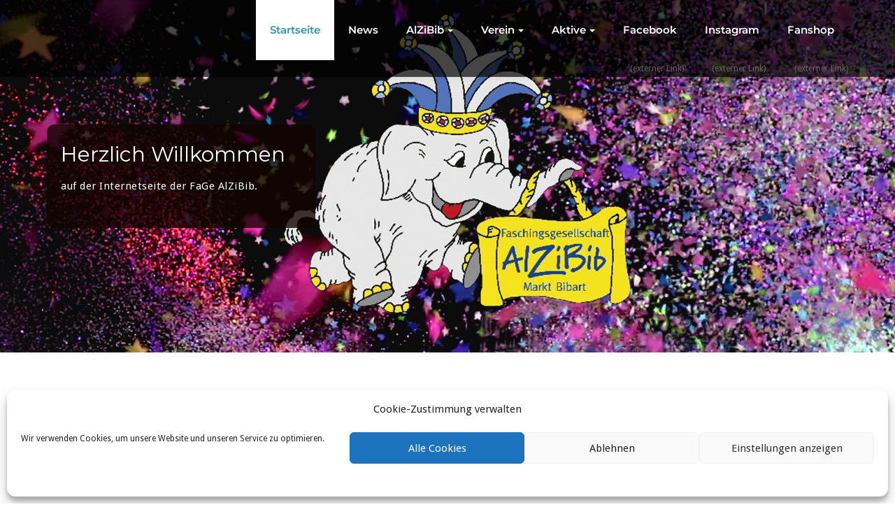

--- FILE ---
content_type: text/html; charset=UTF-8
request_url: https://alzibib.de/
body_size: 17790
content:
<!DOCTYPE html>
<html lang="de" prefix="og: https://ogp.me/ns#">
    <head><style>img.lazy{min-height:1px}</style><link href="https://alzibib.de/wp-content/plugins/w3-total-cache/pub/js/lazyload.min.js" as="script">	
        <meta charset="UTF-8">
        <meta name="viewport" content="width=device-width, initial-scale=1">
        <meta http-equiv="x-ua-compatible" content="ie=edge">

        <style>
.custom-logo{width: 500px; height: auto;}
</style>

<!-- Suchmaschinen-Optimierung durch Rank Math PRO - https://rankmath.com/ -->
<title>Faschingsgesellschaft AlZiBib - Webauftritt der Faschingsgesellschaft AlZiBib Markt Bibart e.V.</title>
<meta name="description" content="Webauftritt der Faschingsgesellschaft AlZiBib Markt Bibart e.V."/>
<meta name="robots" content="index, follow"/>
<link rel="canonical" href="https://alzibib.de" />
<link rel="next" href="https://alzibib.de/page/2" />
<meta property="og:locale" content="de_DE" />
<meta property="og:type" content="website" />
<meta property="og:title" content="Faschingsgesellschaft AlZiBib - Webauftritt der Faschingsgesellschaft AlZiBib Markt Bibart e.V." />
<meta property="og:description" content="Webauftritt der Faschingsgesellschaft AlZiBib Markt Bibart e.V." />
<meta property="og:url" content="https://alzibib.de" />
<meta property="og:site_name" content="Faschingsgesellschaft AlZiBib" />
<meta name="twitter:card" content="summary_large_image" />
<meta name="twitter:title" content="Faschingsgesellschaft AlZiBib - Webauftritt der Faschingsgesellschaft AlZiBib Markt Bibart e.V." />
<meta name="twitter:description" content="Webauftritt der Faschingsgesellschaft AlZiBib Markt Bibart e.V." />
<script type="application/ld+json" class="rank-math-schema">{"@context":"https://schema.org","@graph":[{"@type":"EntertainmentBusiness","@id":"https://alzibib.de/#organization","name":"Faschingsgesellschaft AlZiBib","url":"https://alzibib.de","logo":{"@type":"ImageObject","@id":"https://alzibib.de/#logo","url":"https://alzibib.de/wp-content/uploads/2019/09/cropped-Elefant_neu_2011.jpg","contentUrl":"https://alzibib.de/wp-content/uploads/2019/09/cropped-Elefant_neu_2011.jpg","caption":"Faschingsgesellschaft AlZiBib","inLanguage":"de","width":"512","height":"512"},"openingHours":["Monday,Tuesday,Wednesday,Thursday,Friday,Saturday,Sunday 09:00-17:00"],"image":{"@id":"https://alzibib.de/#logo"}},{"@type":"WebSite","@id":"https://alzibib.de/#website","url":"https://alzibib.de","name":"Faschingsgesellschaft AlZiBib","alternateName":"AlZiBib","publisher":{"@id":"https://alzibib.de/#organization"},"inLanguage":"de","potentialAction":{"@type":"SearchAction","target":"https://alzibib.de/?s={search_term_string}","query-input":"required name=search_term_string"}},{"@type":"CollectionPage","@id":"https://alzibib.de#webpage","url":"https://alzibib.de","name":"Faschingsgesellschaft AlZiBib - Webauftritt der Faschingsgesellschaft AlZiBib Markt Bibart e.V.","about":{"@id":"https://alzibib.de/#organization"},"isPartOf":{"@id":"https://alzibib.de/#website"},"inLanguage":"de"}]}</script>
<!-- /Rank Math WordPress SEO Plugin -->

<link rel="alternate" type="application/rss+xml" title="Faschingsgesellschaft AlZiBib &raquo; Feed" href="https://alzibib.de/feed" />
<link rel="alternate" type="application/rss+xml" title="Faschingsgesellschaft AlZiBib &raquo; Kommentar-Feed" href="https://alzibib.de/comments/feed" />
<link rel="alternate" type="text/calendar" title="Faschingsgesellschaft AlZiBib &raquo; iCal Feed" href="https://alzibib.de/termine-plugin/?ical=1" />
<style id='wp-img-auto-sizes-contain-inline-css' type='text/css'>
img:is([sizes=auto i],[sizes^="auto," i]){contain-intrinsic-size:3000px 1500px}
/*# sourceURL=wp-img-auto-sizes-contain-inline-css */
</style>
<link rel='stylesheet' id='busiprof-theme-fonts-css' href='https://alzibib.de/wp-content/fonts/c3f84e181d6cd666d8c21563980d50e7.css?ver=20201110' type='text/css' media='all' />
<style id='wp-emoji-styles-inline-css' type='text/css'>

	img.wp-smiley, img.emoji {
		display: inline !important;
		border: none !important;
		box-shadow: none !important;
		height: 1em !important;
		width: 1em !important;
		margin: 0 0.07em !important;
		vertical-align: -0.1em !important;
		background: none !important;
		padding: 0 !important;
	}
/*# sourceURL=wp-emoji-styles-inline-css */
</style>
<link rel='stylesheet' id='wp-block-library-css' href='https://alzibib.de/wp-includes/css/dist/block-library/style.min.css?ver=6.9' type='text/css' media='all' />
<style id='wp-block-file-inline-css' type='text/css'>
.wp-block-file{box-sizing:border-box}.wp-block-file:not(.wp-element-button){font-size:.8em}.wp-block-file.aligncenter{text-align:center}.wp-block-file.alignright{text-align:right}.wp-block-file *+.wp-block-file__button{margin-left:.75em}:where(.wp-block-file){margin-bottom:1.5em}.wp-block-file__embed{margin-bottom:1em}:where(.wp-block-file__button){border-radius:2em;display:inline-block;padding:.5em 1em}:where(.wp-block-file__button):where(a):active,:where(.wp-block-file__button):where(a):focus,:where(.wp-block-file__button):where(a):hover,:where(.wp-block-file__button):where(a):visited{box-shadow:none;color:#fff;opacity:.85;text-decoration:none}
/*# sourceURL=https://alzibib.de/wp-includes/blocks/file/style.min.css */
</style>
<style id='wp-block-heading-inline-css' type='text/css'>
h1:where(.wp-block-heading).has-background,h2:where(.wp-block-heading).has-background,h3:where(.wp-block-heading).has-background,h4:where(.wp-block-heading).has-background,h5:where(.wp-block-heading).has-background,h6:where(.wp-block-heading).has-background{padding:1.25em 2.375em}h1.has-text-align-left[style*=writing-mode]:where([style*=vertical-lr]),h1.has-text-align-right[style*=writing-mode]:where([style*=vertical-rl]),h2.has-text-align-left[style*=writing-mode]:where([style*=vertical-lr]),h2.has-text-align-right[style*=writing-mode]:where([style*=vertical-rl]),h3.has-text-align-left[style*=writing-mode]:where([style*=vertical-lr]),h3.has-text-align-right[style*=writing-mode]:where([style*=vertical-rl]),h4.has-text-align-left[style*=writing-mode]:where([style*=vertical-lr]),h4.has-text-align-right[style*=writing-mode]:where([style*=vertical-rl]),h5.has-text-align-left[style*=writing-mode]:where([style*=vertical-lr]),h5.has-text-align-right[style*=writing-mode]:where([style*=vertical-rl]),h6.has-text-align-left[style*=writing-mode]:where([style*=vertical-lr]),h6.has-text-align-right[style*=writing-mode]:where([style*=vertical-rl]){rotate:180deg}
/*# sourceURL=https://alzibib.de/wp-includes/blocks/heading/style.min.css */
</style>
<style id='wp-block-image-inline-css' type='text/css'>
.wp-block-image>a,.wp-block-image>figure>a{display:inline-block}.wp-block-image img{box-sizing:border-box;height:auto;max-width:100%;vertical-align:bottom}@media not (prefers-reduced-motion){.wp-block-image img.hide{visibility:hidden}.wp-block-image img.show{animation:show-content-image .4s}}.wp-block-image[style*=border-radius] img,.wp-block-image[style*=border-radius]>a{border-radius:inherit}.wp-block-image.has-custom-border img{box-sizing:border-box}.wp-block-image.aligncenter{text-align:center}.wp-block-image.alignfull>a,.wp-block-image.alignwide>a{width:100%}.wp-block-image.alignfull img,.wp-block-image.alignwide img{height:auto;width:100%}.wp-block-image .aligncenter,.wp-block-image .alignleft,.wp-block-image .alignright,.wp-block-image.aligncenter,.wp-block-image.alignleft,.wp-block-image.alignright{display:table}.wp-block-image .aligncenter>figcaption,.wp-block-image .alignleft>figcaption,.wp-block-image .alignright>figcaption,.wp-block-image.aligncenter>figcaption,.wp-block-image.alignleft>figcaption,.wp-block-image.alignright>figcaption{caption-side:bottom;display:table-caption}.wp-block-image .alignleft{float:left;margin:.5em 1em .5em 0}.wp-block-image .alignright{float:right;margin:.5em 0 .5em 1em}.wp-block-image .aligncenter{margin-left:auto;margin-right:auto}.wp-block-image :where(figcaption){margin-bottom:1em;margin-top:.5em}.wp-block-image.is-style-circle-mask img{border-radius:9999px}@supports ((-webkit-mask-image:none) or (mask-image:none)) or (-webkit-mask-image:none){.wp-block-image.is-style-circle-mask img{border-radius:0;-webkit-mask-image:url('data:image/svg+xml;utf8,<svg viewBox="0 0 100 100" xmlns="http://www.w3.org/2000/svg"><circle cx="50" cy="50" r="50"/></svg>');mask-image:url('data:image/svg+xml;utf8,<svg viewBox="0 0 100 100" xmlns="http://www.w3.org/2000/svg"><circle cx="50" cy="50" r="50"/></svg>');mask-mode:alpha;-webkit-mask-position:center;mask-position:center;-webkit-mask-repeat:no-repeat;mask-repeat:no-repeat;-webkit-mask-size:contain;mask-size:contain}}:root :where(.wp-block-image.is-style-rounded img,.wp-block-image .is-style-rounded img){border-radius:9999px}.wp-block-image figure{margin:0}.wp-lightbox-container{display:flex;flex-direction:column;position:relative}.wp-lightbox-container img{cursor:zoom-in}.wp-lightbox-container img:hover+button{opacity:1}.wp-lightbox-container button{align-items:center;backdrop-filter:blur(16px) saturate(180%);background-color:#5a5a5a40;border:none;border-radius:4px;cursor:zoom-in;display:flex;height:20px;justify-content:center;opacity:0;padding:0;position:absolute;right:16px;text-align:center;top:16px;width:20px;z-index:100}@media not (prefers-reduced-motion){.wp-lightbox-container button{transition:opacity .2s ease}}.wp-lightbox-container button:focus-visible{outline:3px auto #5a5a5a40;outline:3px auto -webkit-focus-ring-color;outline-offset:3px}.wp-lightbox-container button:hover{cursor:pointer;opacity:1}.wp-lightbox-container button:focus{opacity:1}.wp-lightbox-container button:focus,.wp-lightbox-container button:hover,.wp-lightbox-container button:not(:hover):not(:active):not(.has-background){background-color:#5a5a5a40;border:none}.wp-lightbox-overlay{box-sizing:border-box;cursor:zoom-out;height:100vh;left:0;overflow:hidden;position:fixed;top:0;visibility:hidden;width:100%;z-index:100000}.wp-lightbox-overlay .close-button{align-items:center;cursor:pointer;display:flex;justify-content:center;min-height:40px;min-width:40px;padding:0;position:absolute;right:calc(env(safe-area-inset-right) + 16px);top:calc(env(safe-area-inset-top) + 16px);z-index:5000000}.wp-lightbox-overlay .close-button:focus,.wp-lightbox-overlay .close-button:hover,.wp-lightbox-overlay .close-button:not(:hover):not(:active):not(.has-background){background:none;border:none}.wp-lightbox-overlay .lightbox-image-container{height:var(--wp--lightbox-container-height);left:50%;overflow:hidden;position:absolute;top:50%;transform:translate(-50%,-50%);transform-origin:top left;width:var(--wp--lightbox-container-width);z-index:9999999999}.wp-lightbox-overlay .wp-block-image{align-items:center;box-sizing:border-box;display:flex;height:100%;justify-content:center;margin:0;position:relative;transform-origin:0 0;width:100%;z-index:3000000}.wp-lightbox-overlay .wp-block-image img{height:var(--wp--lightbox-image-height);min-height:var(--wp--lightbox-image-height);min-width:var(--wp--lightbox-image-width);width:var(--wp--lightbox-image-width)}.wp-lightbox-overlay .wp-block-image figcaption{display:none}.wp-lightbox-overlay button{background:none;border:none}.wp-lightbox-overlay .scrim{background-color:#fff;height:100%;opacity:.9;position:absolute;width:100%;z-index:2000000}.wp-lightbox-overlay.active{visibility:visible}@media not (prefers-reduced-motion){.wp-lightbox-overlay.active{animation:turn-on-visibility .25s both}.wp-lightbox-overlay.active img{animation:turn-on-visibility .35s both}.wp-lightbox-overlay.show-closing-animation:not(.active){animation:turn-off-visibility .35s both}.wp-lightbox-overlay.show-closing-animation:not(.active) img{animation:turn-off-visibility .25s both}.wp-lightbox-overlay.zoom.active{animation:none;opacity:1;visibility:visible}.wp-lightbox-overlay.zoom.active .lightbox-image-container{animation:lightbox-zoom-in .4s}.wp-lightbox-overlay.zoom.active .lightbox-image-container img{animation:none}.wp-lightbox-overlay.zoom.active .scrim{animation:turn-on-visibility .4s forwards}.wp-lightbox-overlay.zoom.show-closing-animation:not(.active){animation:none}.wp-lightbox-overlay.zoom.show-closing-animation:not(.active) .lightbox-image-container{animation:lightbox-zoom-out .4s}.wp-lightbox-overlay.zoom.show-closing-animation:not(.active) .lightbox-image-container img{animation:none}.wp-lightbox-overlay.zoom.show-closing-animation:not(.active) .scrim{animation:turn-off-visibility .4s forwards}}@keyframes show-content-image{0%{visibility:hidden}99%{visibility:hidden}to{visibility:visible}}@keyframes turn-on-visibility{0%{opacity:0}to{opacity:1}}@keyframes turn-off-visibility{0%{opacity:1;visibility:visible}99%{opacity:0;visibility:visible}to{opacity:0;visibility:hidden}}@keyframes lightbox-zoom-in{0%{transform:translate(calc((-100vw + var(--wp--lightbox-scrollbar-width))/2 + var(--wp--lightbox-initial-left-position)),calc(-50vh + var(--wp--lightbox-initial-top-position))) scale(var(--wp--lightbox-scale))}to{transform:translate(-50%,-50%) scale(1)}}@keyframes lightbox-zoom-out{0%{transform:translate(-50%,-50%) scale(1);visibility:visible}99%{visibility:visible}to{transform:translate(calc((-100vw + var(--wp--lightbox-scrollbar-width))/2 + var(--wp--lightbox-initial-left-position)),calc(-50vh + var(--wp--lightbox-initial-top-position))) scale(var(--wp--lightbox-scale));visibility:hidden}}
/*# sourceURL=https://alzibib.de/wp-includes/blocks/image/style.min.css */
</style>
<style id='wp-block-list-inline-css' type='text/css'>
ol,ul{box-sizing:border-box}:root :where(.wp-block-list.has-background){padding:1.25em 2.375em}
/*# sourceURL=https://alzibib.de/wp-includes/blocks/list/style.min.css */
</style>
<style id='wp-block-paragraph-inline-css' type='text/css'>
.is-small-text{font-size:.875em}.is-regular-text{font-size:1em}.is-large-text{font-size:2.25em}.is-larger-text{font-size:3em}.has-drop-cap:not(:focus):first-letter{float:left;font-size:8.4em;font-style:normal;font-weight:100;line-height:.68;margin:.05em .1em 0 0;text-transform:uppercase}body.rtl .has-drop-cap:not(:focus):first-letter{float:none;margin-left:.1em}p.has-drop-cap.has-background{overflow:hidden}:root :where(p.has-background){padding:1.25em 2.375em}:where(p.has-text-color:not(.has-link-color)) a{color:inherit}p.has-text-align-left[style*="writing-mode:vertical-lr"],p.has-text-align-right[style*="writing-mode:vertical-rl"]{rotate:180deg}
/*# sourceURL=https://alzibib.de/wp-includes/blocks/paragraph/style.min.css */
</style>
<style id='global-styles-inline-css' type='text/css'>
:root{--wp--preset--aspect-ratio--square: 1;--wp--preset--aspect-ratio--4-3: 4/3;--wp--preset--aspect-ratio--3-4: 3/4;--wp--preset--aspect-ratio--3-2: 3/2;--wp--preset--aspect-ratio--2-3: 2/3;--wp--preset--aspect-ratio--16-9: 16/9;--wp--preset--aspect-ratio--9-16: 9/16;--wp--preset--color--black: #000000;--wp--preset--color--cyan-bluish-gray: #abb8c3;--wp--preset--color--white: #ffffff;--wp--preset--color--pale-pink: #f78da7;--wp--preset--color--vivid-red: #cf2e2e;--wp--preset--color--luminous-vivid-orange: #ff6900;--wp--preset--color--luminous-vivid-amber: #fcb900;--wp--preset--color--light-green-cyan: #7bdcb5;--wp--preset--color--vivid-green-cyan: #00d084;--wp--preset--color--pale-cyan-blue: #8ed1fc;--wp--preset--color--vivid-cyan-blue: #0693e3;--wp--preset--color--vivid-purple: #9b51e0;--wp--preset--gradient--vivid-cyan-blue-to-vivid-purple: linear-gradient(135deg,rgb(6,147,227) 0%,rgb(155,81,224) 100%);--wp--preset--gradient--light-green-cyan-to-vivid-green-cyan: linear-gradient(135deg,rgb(122,220,180) 0%,rgb(0,208,130) 100%);--wp--preset--gradient--luminous-vivid-amber-to-luminous-vivid-orange: linear-gradient(135deg,rgb(252,185,0) 0%,rgb(255,105,0) 100%);--wp--preset--gradient--luminous-vivid-orange-to-vivid-red: linear-gradient(135deg,rgb(255,105,0) 0%,rgb(207,46,46) 100%);--wp--preset--gradient--very-light-gray-to-cyan-bluish-gray: linear-gradient(135deg,rgb(238,238,238) 0%,rgb(169,184,195) 100%);--wp--preset--gradient--cool-to-warm-spectrum: linear-gradient(135deg,rgb(74,234,220) 0%,rgb(151,120,209) 20%,rgb(207,42,186) 40%,rgb(238,44,130) 60%,rgb(251,105,98) 80%,rgb(254,248,76) 100%);--wp--preset--gradient--blush-light-purple: linear-gradient(135deg,rgb(255,206,236) 0%,rgb(152,150,240) 100%);--wp--preset--gradient--blush-bordeaux: linear-gradient(135deg,rgb(254,205,165) 0%,rgb(254,45,45) 50%,rgb(107,0,62) 100%);--wp--preset--gradient--luminous-dusk: linear-gradient(135deg,rgb(255,203,112) 0%,rgb(199,81,192) 50%,rgb(65,88,208) 100%);--wp--preset--gradient--pale-ocean: linear-gradient(135deg,rgb(255,245,203) 0%,rgb(182,227,212) 50%,rgb(51,167,181) 100%);--wp--preset--gradient--electric-grass: linear-gradient(135deg,rgb(202,248,128) 0%,rgb(113,206,126) 100%);--wp--preset--gradient--midnight: linear-gradient(135deg,rgb(2,3,129) 0%,rgb(40,116,252) 100%);--wp--preset--font-size--small: 13px;--wp--preset--font-size--medium: 20px;--wp--preset--font-size--large: 36px;--wp--preset--font-size--x-large: 42px;--wp--preset--spacing--20: 0.44rem;--wp--preset--spacing--30: 0.67rem;--wp--preset--spacing--40: 1rem;--wp--preset--spacing--50: 1.5rem;--wp--preset--spacing--60: 2.25rem;--wp--preset--spacing--70: 3.38rem;--wp--preset--spacing--80: 5.06rem;--wp--preset--shadow--natural: 6px 6px 9px rgba(0, 0, 0, 0.2);--wp--preset--shadow--deep: 12px 12px 50px rgba(0, 0, 0, 0.4);--wp--preset--shadow--sharp: 6px 6px 0px rgba(0, 0, 0, 0.2);--wp--preset--shadow--outlined: 6px 6px 0px -3px rgb(255, 255, 255), 6px 6px rgb(0, 0, 0);--wp--preset--shadow--crisp: 6px 6px 0px rgb(0, 0, 0);}:where(.is-layout-flex){gap: 0.5em;}:where(.is-layout-grid){gap: 0.5em;}body .is-layout-flex{display: flex;}.is-layout-flex{flex-wrap: wrap;align-items: center;}.is-layout-flex > :is(*, div){margin: 0;}body .is-layout-grid{display: grid;}.is-layout-grid > :is(*, div){margin: 0;}:where(.wp-block-columns.is-layout-flex){gap: 2em;}:where(.wp-block-columns.is-layout-grid){gap: 2em;}:where(.wp-block-post-template.is-layout-flex){gap: 1.25em;}:where(.wp-block-post-template.is-layout-grid){gap: 1.25em;}.has-black-color{color: var(--wp--preset--color--black) !important;}.has-cyan-bluish-gray-color{color: var(--wp--preset--color--cyan-bluish-gray) !important;}.has-white-color{color: var(--wp--preset--color--white) !important;}.has-pale-pink-color{color: var(--wp--preset--color--pale-pink) !important;}.has-vivid-red-color{color: var(--wp--preset--color--vivid-red) !important;}.has-luminous-vivid-orange-color{color: var(--wp--preset--color--luminous-vivid-orange) !important;}.has-luminous-vivid-amber-color{color: var(--wp--preset--color--luminous-vivid-amber) !important;}.has-light-green-cyan-color{color: var(--wp--preset--color--light-green-cyan) !important;}.has-vivid-green-cyan-color{color: var(--wp--preset--color--vivid-green-cyan) !important;}.has-pale-cyan-blue-color{color: var(--wp--preset--color--pale-cyan-blue) !important;}.has-vivid-cyan-blue-color{color: var(--wp--preset--color--vivid-cyan-blue) !important;}.has-vivid-purple-color{color: var(--wp--preset--color--vivid-purple) !important;}.has-black-background-color{background-color: var(--wp--preset--color--black) !important;}.has-cyan-bluish-gray-background-color{background-color: var(--wp--preset--color--cyan-bluish-gray) !important;}.has-white-background-color{background-color: var(--wp--preset--color--white) !important;}.has-pale-pink-background-color{background-color: var(--wp--preset--color--pale-pink) !important;}.has-vivid-red-background-color{background-color: var(--wp--preset--color--vivid-red) !important;}.has-luminous-vivid-orange-background-color{background-color: var(--wp--preset--color--luminous-vivid-orange) !important;}.has-luminous-vivid-amber-background-color{background-color: var(--wp--preset--color--luminous-vivid-amber) !important;}.has-light-green-cyan-background-color{background-color: var(--wp--preset--color--light-green-cyan) !important;}.has-vivid-green-cyan-background-color{background-color: var(--wp--preset--color--vivid-green-cyan) !important;}.has-pale-cyan-blue-background-color{background-color: var(--wp--preset--color--pale-cyan-blue) !important;}.has-vivid-cyan-blue-background-color{background-color: var(--wp--preset--color--vivid-cyan-blue) !important;}.has-vivid-purple-background-color{background-color: var(--wp--preset--color--vivid-purple) !important;}.has-black-border-color{border-color: var(--wp--preset--color--black) !important;}.has-cyan-bluish-gray-border-color{border-color: var(--wp--preset--color--cyan-bluish-gray) !important;}.has-white-border-color{border-color: var(--wp--preset--color--white) !important;}.has-pale-pink-border-color{border-color: var(--wp--preset--color--pale-pink) !important;}.has-vivid-red-border-color{border-color: var(--wp--preset--color--vivid-red) !important;}.has-luminous-vivid-orange-border-color{border-color: var(--wp--preset--color--luminous-vivid-orange) !important;}.has-luminous-vivid-amber-border-color{border-color: var(--wp--preset--color--luminous-vivid-amber) !important;}.has-light-green-cyan-border-color{border-color: var(--wp--preset--color--light-green-cyan) !important;}.has-vivid-green-cyan-border-color{border-color: var(--wp--preset--color--vivid-green-cyan) !important;}.has-pale-cyan-blue-border-color{border-color: var(--wp--preset--color--pale-cyan-blue) !important;}.has-vivid-cyan-blue-border-color{border-color: var(--wp--preset--color--vivid-cyan-blue) !important;}.has-vivid-purple-border-color{border-color: var(--wp--preset--color--vivid-purple) !important;}.has-vivid-cyan-blue-to-vivid-purple-gradient-background{background: var(--wp--preset--gradient--vivid-cyan-blue-to-vivid-purple) !important;}.has-light-green-cyan-to-vivid-green-cyan-gradient-background{background: var(--wp--preset--gradient--light-green-cyan-to-vivid-green-cyan) !important;}.has-luminous-vivid-amber-to-luminous-vivid-orange-gradient-background{background: var(--wp--preset--gradient--luminous-vivid-amber-to-luminous-vivid-orange) !important;}.has-luminous-vivid-orange-to-vivid-red-gradient-background{background: var(--wp--preset--gradient--luminous-vivid-orange-to-vivid-red) !important;}.has-very-light-gray-to-cyan-bluish-gray-gradient-background{background: var(--wp--preset--gradient--very-light-gray-to-cyan-bluish-gray) !important;}.has-cool-to-warm-spectrum-gradient-background{background: var(--wp--preset--gradient--cool-to-warm-spectrum) !important;}.has-blush-light-purple-gradient-background{background: var(--wp--preset--gradient--blush-light-purple) !important;}.has-blush-bordeaux-gradient-background{background: var(--wp--preset--gradient--blush-bordeaux) !important;}.has-luminous-dusk-gradient-background{background: var(--wp--preset--gradient--luminous-dusk) !important;}.has-pale-ocean-gradient-background{background: var(--wp--preset--gradient--pale-ocean) !important;}.has-electric-grass-gradient-background{background: var(--wp--preset--gradient--electric-grass) !important;}.has-midnight-gradient-background{background: var(--wp--preset--gradient--midnight) !important;}.has-small-font-size{font-size: var(--wp--preset--font-size--small) !important;}.has-medium-font-size{font-size: var(--wp--preset--font-size--medium) !important;}.has-large-font-size{font-size: var(--wp--preset--font-size--large) !important;}.has-x-large-font-size{font-size: var(--wp--preset--font-size--x-large) !important;}
/*# sourceURL=global-styles-inline-css */
</style>

<style id='classic-theme-styles-inline-css' type='text/css'>
/*! This file is auto-generated */
.wp-block-button__link{color:#fff;background-color:#32373c;border-radius:9999px;box-shadow:none;text-decoration:none;padding:calc(.667em + 2px) calc(1.333em + 2px);font-size:1.125em}.wp-block-file__button{background:#32373c;color:#fff;text-decoration:none}
/*# sourceURL=/wp-includes/css/classic-themes.min.css */
</style>
<link rel='stylesheet' id='bsk-pdf-manager-pro-css-css' href='https://alzibib.de/wp-content/plugins/bsk-pdf-manager/css/bsk-pdf-manager-pro.css?ver=1764490057' type='text/css' media='all' />
<link rel='stylesheet' id='sp-news-public-css' href='https://alzibib.de/wp-content/plugins/sp-news-and-widget/assets/css/wpnw-public.css?ver=5.0.6' type='text/css' media='all' />
<link rel='stylesheet' id='sps-font-awesome-css' href='https://alzibib.de/wp-content/plugins/spice-post-slider/assets/css/font-awesome/css/all.min.css?ver=5.15.4' type='text/css' media='all' />
<link rel='stylesheet' id='sps-owl-css' href='https://alzibib.de/wp-content/plugins/spice-post-slider/assets/css/owl.carousel.css?ver=2.2.1' type='text/css' media='all' />
<link rel='stylesheet' id='sps-front-css' href='https://alzibib.de/wp-content/plugins/spice-post-slider/assets/css/front.css?ver=2.2.1' type='text/css' media='all' />
<link rel='stylesheet' id='sps-google-fonts-css' href='https://alzibib.de/wp-content/uploads/fonts/7848204c900c5c1fd5b2e3bd522e7bad/font.css?v=1763756428' type='text/css' media='all' />
<link rel='stylesheet' id='ngg_trigger_buttons-css' href='https://alzibib.de/wp-content/plugins/nextgen-gallery/static/GalleryDisplay/trigger_buttons.css?ver=4.0.3' type='text/css' media='all' />
<link rel='stylesheet' id='fontawesome_v4_shim_style-css' href='https://alzibib.de/wp-content/plugins/nextgen-gallery/static/FontAwesome/css/v4-shims.min.css?ver=6.9' type='text/css' media='all' />
<link rel='stylesheet' id='fontawesome-css' href='https://alzibib.de/wp-content/plugins/nextgen-gallery/static/FontAwesome/css/all.min.css?ver=6.9' type='text/css' media='all' />
<link rel='stylesheet' id='nextgen_pagination_style-css' href='https://alzibib.de/wp-content/plugins/nextgen-gallery/static/GalleryDisplay/pagination_style.css?ver=4.0.3' type='text/css' media='all' />
<link rel='stylesheet' id='nextgen_basic_thumbnails_style-css' href='https://alzibib.de/wp-content/plugins/nextgen-gallery/static/Thumbnails/nextgen_basic_thumbnails.css?ver=4.0.3' type='text/css' media='all' />
<link rel='stylesheet' id='cmplz-general-css' href='https://alzibib.de/wp-content/plugins/complianz-gdpr/assets/css/cookieblocker.min.css?ver=1766001985' type='text/css' media='all' />
<link rel='stylesheet' id='bootstrap-css-css' href='https://alzibib.de/wp-content/themes/busiprof/css/bootstrap.css?ver=6.9' type='text/css' media='all' />
<link rel='stylesheet' id='busiprof-style-css' href='https://alzibib.de/wp-content/themes/busiprof/style.css?ver=6.9' type='text/css' media='all' />
<link rel='stylesheet' id='flexslider-css-css' href='https://alzibib.de/wp-content/themes/busiprof/css/flexslider.css?ver=6.9' type='text/css' media='all' />
<link rel='stylesheet' id='font-awesome-css-css' href='https://alzibib.de/wp-content/themes/busiprof/css/font-awesome/css/all.min.css?ver=6.9' type='text/css' media='all' />
<style id='generateblocks-inline-css' type='text/css'>
:root{--gb-container-width:1100px;}.gb-container .wp-block-image img{vertical-align:middle;}.gb-grid-wrapper .wp-block-image{margin-bottom:0;}.gb-highlight{background:none;}.gb-shape{line-height:0;}
/*# sourceURL=generateblocks-inline-css */
</style>
<link rel='stylesheet' id='bootstrap-style-css' href='https://alzibib.de/wp-content/themes/busiprof/css/bootstrap.css?ver=6.9' type='text/css' media='all' />
<link rel='stylesheet' id='vdperanto-parent-style-css' href='https://alzibib.de/wp-content/themes/busiprof/style.css?ver=6.9' type='text/css' media='all' />
<link rel='stylesheet' id='vdperanto-child-style-css' href='https://alzibib.de/wp-content/themes/vdperanto/style.css?ver=6.9' type='text/css' media='all' />
<link rel='stylesheet' id='vdperanto-custom-style-css-css' href='https://alzibib.de/wp-content/themes/vdperanto/css/custom.css?ver=6.9' type='text/css' media='all' />
<script type="text/javascript" src="https://alzibib.de/wp-includes/js/jquery/jquery.min.js?ver=3.7.1" id="jquery-core-js"></script>
<script type="text/javascript" src="https://alzibib.de/wp-includes/js/jquery/jquery-migrate.min.js?ver=3.4.1" id="jquery-migrate-js"></script>
<script type="text/javascript" id="bsk-pdf-manager-pro-js-extra">
/* <![CDATA[ */
var bsk_pdf_pro = {"ajaxurl":"https://alzibib.de/wp-admin/admin-ajax.php"};
//# sourceURL=bsk-pdf-manager-pro-js-extra
/* ]]> */
</script>
<script type="text/javascript" src="https://alzibib.de/wp-content/plugins/bsk-pdf-manager/js/bsk_pdf_manager_pro.js?ver=1764490057" id="bsk-pdf-manager-pro-js"></script>
<script type="text/javascript" id="photocrati_ajax-js-extra">
/* <![CDATA[ */
var photocrati_ajax = {"url":"https://alzibib.de/index.php?photocrati_ajax=1","rest_url":"https://alzibib.de/wp-json/","wp_home_url":"https://alzibib.de","wp_site_url":"https://alzibib.de","wp_root_url":"https://alzibib.de","wp_plugins_url":"https://alzibib.de/wp-content/plugins","wp_content_url":"https://alzibib.de/wp-content","wp_includes_url":"https://alzibib.de/wp-includes/","ngg_param_slug":"nggallery","rest_nonce":"78178b5880"};
//# sourceURL=photocrati_ajax-js-extra
/* ]]> */
</script>
<script type="text/javascript" src="https://alzibib.de/wp-content/plugins/nextgen-gallery/static/Legacy/ajax.min.js?ver=4.0.3" id="photocrati_ajax-js"></script>
<script type="text/javascript" src="https://alzibib.de/wp-content/plugins/nextgen-gallery/static/FontAwesome/js/v4-shims.min.js?ver=5.3.1" id="fontawesome_v4_shim-js"></script>
<script type="text/javascript" defer crossorigin="anonymous" data-auto-replace-svg="false" data-keep-original-source="false" data-search-pseudo-elements src="https://alzibib.de/wp-content/plugins/nextgen-gallery/static/FontAwesome/js/all.min.js?ver=5.3.1" id="fontawesome-js"></script>
<script type="text/javascript" src="https://alzibib.de/wp-content/plugins/nextgen-gallery/static/Thumbnails/nextgen_basic_thumbnails.js?ver=4.0.3" id="nextgen_basic_thumbnails_script-js"></script>
<script type="text/javascript" src="https://alzibib.de/wp-content/plugins/nextgen-gallery/static/Thumbnails/ajax_pagination.js?ver=4.0.3" id="nextgen-basic-thumbnails-ajax-pagination-js"></script>
<script type="text/javascript" src="https://alzibib.de/wp-content/themes/busiprof/js/bootstrap.bundle.min.js?ver=6.9" id="bootstrap-js-js"></script>
<script type="text/javascript" src="https://alzibib.de/wp-content/themes/busiprof/js/custom.js?ver=6.9" id="busiporf-custom-js-js"></script>
<script type="text/javascript" src="https://alzibib.de/wp-content/themes/vdperanto/js/masonry/mp.mansory.min.js?ver=6.9" id="vdperanto-mp-masonry-js-js"></script>
<link rel="https://api.w.org/" href="https://alzibib.de/wp-json/" /><link rel="EditURI" type="application/rsd+xml" title="RSD" href="https://alzibib.de/xmlrpc.php?rsd" />
<meta name="generator" content="WordPress 6.9" />
		<!-- Custom Logo: hide header text -->
		<style id="custom-logo-css" type="text/css">
			.site-title, .site-description {
				position: absolute;
				clip-path: inset(50%);
			}
		</style>
		<script type='text/javascript'>
var tminusnow = '{"now":"1\/21\/2026 18:24:42"}';
</script><meta name="tec-api-version" content="v1"><meta name="tec-api-origin" content="https://alzibib.de"><link rel="alternate" href="https://alzibib.de/wp-json/tribe/events/v1/" />			<style>.cmplz-hidden {
					display: none !important;
				}</style>        <script>
            jQuery(document).ready(function (jQuery) {
                jQuery(window).bind('scroll', function () {
                    if (jQuery(window).scrollTop() > 200) {
                        jQuery('.navbar').addClass('stickymenu1');
                        jQuery('.navbar').slideDown();
                    } else {
                        jQuery('.navbar').removeClass('stickymenu1');
                        jQuery('.navbar').attr('style', '');
                    }
                });
            });
        </script>
            <style>
    .page-header {
        padding: 120px 18px 18px;
    }
    </style>
  <link rel="icon" href="https://alzibib.de/wp-content/uploads/2019/09/cropped-Elefant_neu_2011-32x32.jpg" sizes="32x32" />
<link rel="icon" href="https://alzibib.de/wp-content/uploads/2019/09/cropped-Elefant_neu_2011-192x192.jpg" sizes="192x192" />
<link rel="apple-touch-icon" href="https://alzibib.de/wp-content/uploads/2019/09/cropped-Elefant_neu_2011-180x180.jpg" />
<meta name="msapplication-TileImage" content="https://alzibib.de/wp-content/uploads/2019/09/cropped-Elefant_neu_2011-270x270.jpg" />
		<style type="text/css" id="wp-custom-css">
			#main .widget-area {
     margin-right: 5%;
     width: 50%;
}
.secondary #content {
    margin: 0 30% 0 9%;
}
.tribe-events-widget-events-list__view-more-link {
	display:none;
}
.wp-block-image figcaption {
  font-size: 20px;
}
.menu-item-description {
    display: block; /* Sorgt dafür, dass die Beschreibung unter dem Linktext steht */
    font-size: 0.8em; /* Kleinere Schriftgröße */
    color: #666; /* Eine graue Farbe */
    padding-left: 30px; /* Optional: Ein wenig Einrückung */
}
		</style>
			
    </head>
    <body data-cmplz=1 class="home blog wp-theme-busiprof wp-child-theme-vdperanto tribe-no-js page-template-vdperanto">
        	
        <div id="page" class="site">
            <a class="skip-link busiprof-screen-reader" href="#content">Zum Inhalt springen</a>
                <!-- Navbar -->
        <nav class="navbar navbar-default navbar4 navbar-expand-lg">
            <div class="container">
                <!-- Brand and toggle get grouped for better mobile display -->
                <div class="navbar-header">
                                        <div class="custom-logo-link-url">
                            <h1 class="site-title"><a class="navbar-brand" href="https://alzibib.de/" >Faschingsgesellschaft AlZiBib</a>
                            </h1>
                                                            <p class="site-description">Webauftritt der Faschingsgesellschaft AlZiBib Markt Bibart e.V.</p>
                                                    </div>
                                            <button class="navbar-toggler" type="button" data-bs-toggle="collapse" data-bs-target="#bs-example-navbar-collapse-1" aria-controls="bs-example-navbar-collapse-1" aria-expanded="false" aria-label="Toggle navigation">
                       <span class="navbar-toggler-icon"></span>
                     </button>
                </div>
                <!-- Collect the nav links, forms, and other content for toggling -->
                <div class="collapse navbar-collapse" id="bs-example-navbar-collapse-1">
                <ul id="menu-main-menu" class="nav navbar-nav navbar-right ms-auto"><li id="menu-item-1706" class="menu-item menu-item-type-custom menu-item-object-custom current-menu-item current_page_item menu-item-home menu-item-1706 active"><a href="https://alzibib.de/">Startseite</a></li>
<li id="menu-item-698" class="menu-item menu-item-type-taxonomy menu-item-object-category menu-item-698"><a href="https://alzibib.de/category/news">News</a></li>
<li id="menu-item-28" class="menu-item menu-item-type-custom menu-item-object-custom menu-item-has-children menu-item-28 dropdown"><a href="#">AlZiBib<span class="caret"></span></a>
<ul class="dropdown-menu">
	<li id="menu-item-1363" class="menu-item menu-item-type-post_type menu-item-object-page menu-item-1363"><a href="https://alzibib.de/das-alzibib-lied">Das AlZiBib-Lied</a></li>
	<li id="menu-item-1365" class="menu-item menu-item-type-post_type menu-item-object-page menu-item-1365"><a href="https://alzibib.de/der-name-alzibib">Der Name „AlZiBib“</a></li>
	<li id="menu-item-1536" class="menu-item menu-item-type-post_type menu-item-object-page menu-item-1536"><a href="https://alzibib.de/faschingsumzug">Faschingsumzug</a></li>
	<li id="menu-item-1532" class="menu-item menu-item-type-post_type menu-item-object-page menu-item-1532"><a href="https://alzibib.de/prunksitzungen">Prunksitzungen</a></li>
	<li id="menu-item-98" class="menu-item menu-item-type-post_type menu-item-object-page menu-item-98"><a href="https://alzibib.de/vorstandschaft">Vorstandschaft</a></li>
</ul>
</li>
<li id="menu-item-1723" class="menu-item menu-item-type-custom menu-item-object-custom menu-item-has-children menu-item-1723 dropdown"><a href="#">Verein<span class="caret"></span></a>
<ul class="dropdown-menu">
	<li id="menu-item-112" class="menu-item menu-item-type-post_type menu-item-object-page menu-item-112"><a href="https://alzibib.de/auszeichnungen">Auszeichnungen und Ordenskapitel</a></li>
	<li id="menu-item-1345" class="menu-item menu-item-type-post_type menu-item-object-page menu-item-1345"><a href="https://alzibib.de/mitglied-werden">Mitglied werden</a></li>
	<li id="menu-item-2289" class="menu-item menu-item-type-post_type menu-item-object-page menu-item-2289"><a href="https://alzibib.de/satzung">Satzung</a></li>
	<li id="menu-item-1539" class="menu-item menu-item-type-post_type menu-item-object-page menu-item-1539"><a href="https://alzibib.de/kostuemverkauf">Kostümverkauf</a></li>
	<li id="menu-item-1755" class="menu-item menu-item-type-custom menu-item-object-custom menu-item-1755"><a href="http://alzibib.de/termine/">Termine/Veranstaltungen</a></li>
	<li id="menu-item-113" class="menu-item menu-item-type-post_type menu-item-object-page menu-item-113"><a href="https://alzibib.de/tolitaeten">Tollitäten</a></li>
	<li id="menu-item-114" class="menu-item menu-item-type-post_type menu-item-object-page menu-item-114"><a href="https://alzibib.de/vereinsorden">Vereinsorden</a></li>
	<li id="menu-item-151" class="menu-item menu-item-type-post_type menu-item-object-page menu-item-151"><a href="https://alzibib.de/verstorbene">Verstorbene</a></li>
	<li id="menu-item-116" class="menu-item menu-item-type-post_type menu-item-object-page menu-item-116"><a href="https://alzibib.de/wir-ueber-uns">Wir über uns</a></li>
</ul>
</li>
<li id="menu-item-1722" class="menu-item menu-item-type-custom menu-item-object-custom menu-item-has-children menu-item-1722 dropdown"><a href="#">Aktive<span class="caret"></span></a>
<ul class="dropdown-menu">
	<li id="menu-item-1816" class="menu-item menu-item-type-post_type menu-item-object-page menu-item-1816"><a href="https://alzibib.de/elferraete-und-paginnen">Elferräte und Paginnen</a></li>
	<li id="menu-item-61" class="menu-item menu-item-type-post_type menu-item-object-page menu-item-61"><a href="https://alzibib.de/ehrenelferraete">Ehrenelferräte</a></li>
	<li id="menu-item-79" class="menu-item menu-item-type-post_type menu-item-object-page menu-item-79"><a href="https://alzibib.de/buettenredner">Unsere Büttenredner</a></li>
	<li id="menu-item-67" class="menu-item menu-item-type-post_type menu-item-object-page menu-item-67"><a href="https://alzibib.de/kindergarde">Unsere Kindergarde</a></li>
	<li id="menu-item-69" class="menu-item menu-item-type-post_type menu-item-object-page menu-item-69"><a href="https://alzibib.de/jugendgarde">Unsere Jugendgarde</a></li>
	<li id="menu-item-77" class="menu-item menu-item-type-post_type menu-item-object-page menu-item-77"><a href="https://alzibib.de/maennerballett">Unser Männerballett</a></li>
	<li id="menu-item-75" class="menu-item menu-item-type-post_type menu-item-object-page menu-item-75"><a href="https://alzibib.de/nachwuchsmariechen">Unsere Tanzmariechen (groß und klein)</a></li>
	<li id="menu-item-71" class="menu-item menu-item-type-post_type menu-item-object-page menu-item-71"><a href="https://alzibib.de/prinzengarde">Unsere Prinzengarde</a></li>
	<li id="menu-item-73" class="menu-item menu-item-type-post_type menu-item-object-page menu-item-73"><a href="https://alzibib.de/tanzmaeuse">Unsere Tanzmäuse</a></li>
	<li id="menu-item-81" class="menu-item menu-item-type-post_type menu-item-object-page menu-item-81"><a href="https://alzibib.de/personal">Unser weiteren Aktiven</a></li>
	<li id="menu-item-65" class="menu-item menu-item-type-post_type menu-item-object-page menu-item-65"><a href="https://alzibib.de/wilde-jungs">Unsere Wilden Jungs</a></li>
	<li id="menu-item-531" class="menu-item menu-item-type-post_type menu-item-object-page menu-item-531"><a href="https://alzibib.de/senatoren">Senatoren</a></li>
</ul>
</li>
<li id="menu-item-1215" class="menu-item menu-item-type-custom menu-item-object-custom menu-item-1215"><a href="https://de-de.facebook.com/alzibib">Facebook</a><span class="menu-item-description">(externer Link)</span></li>
<li id="menu-item-1217" class="menu-item menu-item-type-custom menu-item-object-custom menu-item-1217"><a href="https://www.instagram.com/alzibib/">Instagram</a><span class="menu-item-description">(externer Link)</span></li>
<li id="menu-item-2488" class="menu-item menu-item-type-custom menu-item-object-custom menu-item-2488"><a href="https://alzibib.fan12.de/">Fanshop</a><span class="menu-item-description">(externer Link)</span></li>
</ul>                </div>
            </div>
        </nav>
        <!-- End of Navbar -->
        <!-- Slider Section of Index Page -->
<div id="content">
<div class="clearfix"></div>
<!-- Slider -->
<div id="main" role="main">
	<section class="slider">
		<ul class="slides">
				<li>
					<div class="item lazy" style="width: 100%; height: 70vh; background-color: #ccc; background-position: center center; background-size: cover; z-index: 0;" data-bg="https://alzibib.de/wp-content/uploads/2019/09/concert-2527495-Kopie-2.jpg" >
										<div class="container">
						<div class="slide-caption">
														<h2>Herzlich Willkommen</h2>
														<p>auf der Internetseite der FaGe AlZiBib.

</p>
																				</div>
					</div>
										</div>
				</li>
			</ul>
	</section>
</div>
<!-- End of Slider -->
<div class="clearfix"></div>


<!-- footer Section of index blog -->
<!-- Testimonial & Blog Section -->
<section id="section" class="home-post-latest">
	<div class="container">	
		<!-- Section Title -->
		<div class="row">
					<div class="col-md-12">
				<div class="section-title">
					 
					<h1 class="section-heading">Neuigkeiten</h1>
										<p>Das Neuste vom Neusten. Hier im Überblick.</p>
									</div>
			</div>
				</div>
		<!-- /Section Title -->	
		        <!-- Blog Post -->
        <div class="row">
                    <div class="col-md-6">
                <div class="post">
                    <div class="media">
                        <figure class="post-thumbnail">                                                    </figure>
                        <div class="media-body">
                            

                            <div class="entry-header">
                                <h4 class="entry-title"><a href="https://alzibib.de/prunksitzungskartenverkauf">Prunksitzungskartenverkauf</a></h4>
                            </div>
                            <div class="entry-content">
                                <p>
<p>Für die 1. und 2. Prunksitzung gibt es noch Karten. Diese können <strong>ab 27.12.2025</strong>, werktags zwischen 16 und 19 Uhr telefonisch unter 09162/8404 angefragt werden.</p>



<figure class="wp-block-image size-large"><img decoding="async" width="660" height="1024" src="data:image/svg+xml,%3Csvg%20xmlns='http://www.w3.org/2000/svg'%20viewBox='0%200%20660%201024'%3E%3C/svg%3E" data-src="https://alzibib.de/wp-content/uploads/2025/12/Kartenverkauf_2026-660x1024.jpeg" alt="" class="wp-image-2578 lazy" data-srcset="https://alzibib.de/wp-content/uploads/2025/12/Kartenverkauf_2026-660x1024.jpeg 660w, https://alzibib.de/wp-content/uploads/2025/12/Kartenverkauf_2026-193x300.jpeg 193w, https://alzibib.de/wp-content/uploads/2025/12/Kartenverkauf_2026-768x1192.jpeg 768w, https://alzibib.de/wp-content/uploads/2025/12/Kartenverkauf_2026-990x1536.jpeg 990w, https://alzibib.de/wp-content/uploads/2025/12/Kartenverkauf_2026.jpeg 1031w" data-sizes="auto, (max-width: 660px) 100vw, 660px" /></figure>
</p>
                            </div>
                        </div>
                    </div>
                </div>
            </div>
                        <div class="col-md-6">
                <div class="post">
                    <div class="media">
                        <figure class="post-thumbnail">                                                    </figure>
                        <div class="media-body">
                            

                            <div class="entry-header">
                                <h4 class="entry-title"><a href="https://alzibib.de/umzugsanmeldung-2026">Umzugsanmeldung 2026</a></h4>
                            </div>
                            <div class="entry-content">
                                <p>
<p><strong>Hallo liebe Umzugteilnehmerinnen und Umzugsteilnehmer,</strong></p>



<p>auch wenn seit dem letzten Umzug bereits ein paar Tage verstrichen sind und es bis zum kommenden Umzug (<strong>Sonntag, 15.02.2026</strong>) noch etwas hin ist, wollen wir jetzt trotzdem schon mal „mahnend“ die Hand heben, zumal ja bekanntlich nach dem Faschingsumzug eigentlich doch auch schon immer irgendwie wieder vor dem Faschingsumzug ist!</p>



<p>Verbunden mit der Hoffnung, dass Du und Deine Gruppe in 2026 wieder unseren Gaudiwurm bereicherst, habt ihr so auch noch genügend Zeit, um euch über ein passendes Thema den Kopf zu zerbrechen! 🙂</p>



<p>Das Anmeldeformular findest Du ein Stück weiter unten als Dateidownload im Word- oder PDF-Format! Gerne kannst Du Dir das Anmeldeformular aber auch wieder in Papierform bei Tilo Popp (Würzburger Str. 8, 91477 Markt Bibart) abholen.</p>



<p>Die ausgefüllte Anmeldung dann am besten einfach wieder per Mail an die <a href="mailto:umzugsanmeldung_online@alzibib.de" target="_blank" rel="noreferrer noopener">umzugsanmeldung_online@alzibib.de</a> schicken oder wiederum bei Tilo Popp abgegeben.</p>



<p>Sollte es beim Ausfüllen Probleme geben, einfach melden, ansonsten warten wir nun sehnsüchtig auf Deine Anmeldung! 🙂 🙂 🙂</p>



<p>Bitte beachten: Bei Deiner Rückmeldung im Anmeldeformular keine Festnetznummer, sondern unbedingt eine Mobilnummer angeben. Sind Anmeldende(r) und Gruppenverantwortliche(r) abweichend, bitte beide Nummern sowie die entsprechenden E-Mailadressen angeben! </p>



<p>Vielen Dank!</p>



<h3 class="wp-block-heading">Umzugsanmeldung zum Download</h3>



<div class="wp-block-file"><a id="wp-block-file--media-15af6bef-e347-47cd-a1e7-48da5a4a80ca" href="https://alzibib.de/wp-content/uploads/2022/11/Anmeldeformular_Faschingsumzug_AlZiBib.pdf">Anmeldeformular_Faschingsumzug_AlZiBib PDF</a><a href="https://alzibib.de/wp-content/uploads/2022/11/Anmeldeformular_Faschingsumzug_AlZiBib.pdf" class="wp-block-file__button wp-element-button" download aria-describedby="wp-block-file--media-15af6bef-e347-47cd-a1e7-48da5a4a80ca">Herunterladen</a></div>



<div class="wp-block-file"><a id="wp-block-file--media-a6549308-5e61-43a5-ae5b-c58381b503d2" href="https://alzibib.de/wp-content/uploads/2022/11/Anmeldeformular_Faschingsumzug_AlZiBib.docx">Anmeldeformular_Faschingsumzug_AlZiBib Word</a><a href="https://alzibib.de/wp-content/uploads/2022/11/Anmeldeformular_Faschingsumzug_AlZiBib.docx" class="wp-block-file__button wp-element-button" download aria-describedby="wp-block-file--media-a6549308-5e61-43a5-ae5b-c58381b503d2">Herunterladen</a></div>



<p></p>
</p>
                            </div>
                        </div>
                    </div>
                </div>
            </div>
                        <div class="col-md-6">
                <div class="post">
                    <div class="media">
                        <figure class="post-thumbnail">                                                    </figure>
                        <div class="media-body">
                            

                            <div class="entry-header">
                                <h4 class="entry-title"><a href="https://alzibib.de/kartenvorverkauf-fuer-die-alzibib-prunksitzungen">Kartenvorverkauf für die AlZiBib Prunksitzungen</a></h4>
                            </div>
                            <div class="entry-content">
                                <p>
<figure class="wp-block-image size-large"><img decoding="async" width="724" height="1024" src="data:image/svg+xml,%3Csvg%20xmlns='http://www.w3.org/2000/svg'%20viewBox='0%200%20724%201024'%3E%3C/svg%3E" data-src="https://alzibib.de/wp-content/uploads/2025/12/PRUNKSITZUNG-FLYER-724x1024.jpg" alt="" class="wp-image-2537 lazy" data-srcset="https://alzibib.de/wp-content/uploads/2025/12/PRUNKSITZUNG-FLYER-724x1024.jpg 724w, https://alzibib.de/wp-content/uploads/2025/12/PRUNKSITZUNG-FLYER-212x300.jpg 212w, https://alzibib.de/wp-content/uploads/2025/12/PRUNKSITZUNG-FLYER-768x1086.jpg 768w, https://alzibib.de/wp-content/uploads/2025/12/PRUNKSITZUNG-FLYER-1086x1536.jpg 1086w, https://alzibib.de/wp-content/uploads/2025/12/PRUNKSITZUNG-FLYER-1448x2048.jpg 1448w, https://alzibib.de/wp-content/uploads/2025/12/PRUNKSITZUNG-FLYER-scaled.jpg 1811w" data-sizes="auto, (max-width: 724px) 100vw, 724px" /></figure>
</p>
                            </div>
                        </div>
                    </div>
                </div>
            </div>
                        <div class="col-md-6">
                <div class="post">
                    <div class="media">
                        <figure class="post-thumbnail">                                                    </figure>
                        <div class="media-body">
                            

                            <div class="entry-header">
                                <h4 class="entry-title"><a href="https://alzibib.de/inthronisation-session-2025-2026">Inthronisation Session 2025-2026</a></h4>
                            </div>
                            <div class="entry-content">
                                <p>
<figure class="wp-block-image size-large"><img decoding="async" width="1024" height="683" src="data:image/svg+xml,%3Csvg%20xmlns='http://www.w3.org/2000/svg'%20viewBox='0%200%201024%20683'%3E%3C/svg%3E" data-src="https://alzibib.de/wp-content/uploads/2025/11/Pripa-25_26-1024x683.jpg" alt="" class="wp-image-2526 lazy" data-srcset="https://alzibib.de/wp-content/uploads/2025/11/Pripa-25_26-1024x683.jpg 1024w, https://alzibib.de/wp-content/uploads/2025/11/Pripa-25_26-300x200.jpg 300w, https://alzibib.de/wp-content/uploads/2025/11/Pripa-25_26-768x512.jpg 768w, https://alzibib.de/wp-content/uploads/2025/11/Pripa-25_26-1536x1025.jpg 1536w, https://alzibib.de/wp-content/uploads/2025/11/Pripa-25_26.jpg 2048w" data-sizes="auto, (max-width: 1024px) 100vw, 1024px" /></figure>



<p></p>



<p>Anlässlich des 50-jährigen Jubiläums der AlZiBib wurden am 08.11.2025 in einer festlich geschmückten und gut gefüllten Mehrzweckhalle unsere neuen Prinzenpaare – groß und klein – feierlich inthronisiert.</p>



<p>Prinzenpaar: Christian I. und Anja I. (bürgerlich Anja &amp; Christian Schroth)</p>



<p>Kinderprinzenpaar: David I. (Dereser) und Sofia I. (Herbolsheimer) mit Jungelferrat Hannes (Königstein)</p>



<p>Wir wünschen allen eine närrische Faschingszeit mit einem 3-fach donnerndem</p>



<p>AlZi-Bib! AlZi-Bib! AlZi-Bib!</p>



<p></p>
</p>
                            </div>
                        </div>
                    </div>
                </div>
            </div>
                    </div>
     
			
			
	</div>
</section>
<!-- End of Testimonial & Blog Section -->
<div class="clearfix"></div>
</div>
<!-- Footer Section -->
<footer class="footer-sidebar">	
	<!-- Footer Widgets -->	
	<div class="container">		
		<div class="row">		
			<div class="col-md-3 col-sm-6"><aside class="widget widget_block">
<ul class="wp-block-list">
<li><a href="https://alzibib.de/impressum" data-type="link" data-id="https://alzibib.de/impressum">Impressum</a></li>



<li><a href="https://alzibib.de/privacy-policy">Datenschutzerklärung</a></li>



<li><a href="https://alzibib.de/kontakt-und-ansprechpartner">Kontakt</a></li>
</ul>
</aside></div>		</div>
	</div>
	<!-- /End of Footer Widgets -->	
	
	<!-- Copyrights -->	
		<!-- Copyrights -->	
	
</footer>
</div>
<!-- /End of Footer Section -->

<!--Scroll To Top--> 
<a href="#" class="scrollup"><i class="fa fa-chevron-up"></i></a>
<!--/End of Scroll To Top--> 	
<script type="speculationrules">
{"prefetch":[{"source":"document","where":{"and":[{"href_matches":"/*"},{"not":{"href_matches":["/wp-*.php","/wp-admin/*","/wp-content/uploads/*","/wp-content/*","/wp-content/plugins/*","/wp-content/themes/vdperanto/*","/wp-content/themes/busiprof/*","/*\\?(.+)"]}},{"not":{"selector_matches":"a[rel~=\"nofollow\"]"}},{"not":{"selector_matches":".no-prefetch, .no-prefetch a"}}]},"eagerness":"conservative"}]}
</script>
		<script>
		( function ( body ) {
			'use strict';
			body.className = body.className.replace( /\btribe-no-js\b/, 'tribe-js' );
		} )( document.body );
		</script>
		
<!-- Consent Management powered by Complianz | GDPR/CCPA Cookie Consent https://wordpress.org/plugins/complianz-gdpr -->
<div id="cmplz-cookiebanner-container"><div class="cmplz-cookiebanner cmplz-hidden banner-1 bottom-view-preferences optin cmplz-bottom cmplz-categories-type-view-preferences" aria-modal="true" data-nosnippet="true" role="dialog" aria-live="polite" aria-labelledby="cmplz-header-1-optin" aria-describedby="cmplz-message-1-optin">
	<div class="cmplz-header">
		<div class="cmplz-logo"></div>
		<div class="cmplz-title" id="cmplz-header-1-optin">Cookie-Zustimmung verwalten</div>
		<div class="cmplz-close" tabindex="0" role="button" aria-label="Dialog schließen">
			<svg aria-hidden="true" focusable="false" data-prefix="fas" data-icon="times" class="svg-inline--fa fa-times fa-w-11" role="img" xmlns="http://www.w3.org/2000/svg" viewBox="0 0 352 512"><path fill="currentColor" d="M242.72 256l100.07-100.07c12.28-12.28 12.28-32.19 0-44.48l-22.24-22.24c-12.28-12.28-32.19-12.28-44.48 0L176 189.28 75.93 89.21c-12.28-12.28-32.19-12.28-44.48 0L9.21 111.45c-12.28 12.28-12.28 32.19 0 44.48L109.28 256 9.21 356.07c-12.28 12.28-12.28 32.19 0 44.48l22.24 22.24c12.28 12.28 32.2 12.28 44.48 0L176 322.72l100.07 100.07c12.28 12.28 32.2 12.28 44.48 0l22.24-22.24c12.28-12.28 12.28-32.19 0-44.48L242.72 256z"></path></svg>
		</div>
	</div>

	<div class="cmplz-divider cmplz-divider-header"></div>
	<div class="cmplz-body">
		<div class="cmplz-message" id="cmplz-message-1-optin">Wir verwenden Cookies, um unsere Website und unseren Service zu optimieren.</div>
		<!-- categories start -->
		<div class="cmplz-categories">
			<details class="cmplz-category cmplz-functional" >
				<summary>
						<span class="cmplz-category-header">
							<span class="cmplz-category-title">Funktionale Cookies</span>
							<span class='cmplz-always-active'>
								<span class="cmplz-banner-checkbox">
									<input type="checkbox"
										   id="cmplz-functional-optin"
										   data-category="cmplz_functional"
										   class="cmplz-consent-checkbox cmplz-functional"
										   size="40"
										   value="1"/>
									<label class="cmplz-label" for="cmplz-functional-optin"><span class="screen-reader-text">Funktionale Cookies</span></label>
								</span>
								Immer aktiv							</span>
							<span class="cmplz-icon cmplz-open">
								<svg xmlns="http://www.w3.org/2000/svg" viewBox="0 0 448 512"  height="18" ><path d="M224 416c-8.188 0-16.38-3.125-22.62-9.375l-192-192c-12.5-12.5-12.5-32.75 0-45.25s32.75-12.5 45.25 0L224 338.8l169.4-169.4c12.5-12.5 32.75-12.5 45.25 0s12.5 32.75 0 45.25l-192 192C240.4 412.9 232.2 416 224 416z"/></svg>
							</span>
						</span>
				</summary>
				<div class="cmplz-description">
					<span class="cmplz-description-functional">Die technische Speicherung oder der Zugang ist unbedingt erforderlich für den rechtmäßigen Zweck, die Nutzung eines bestimmten Dienstes zu ermöglichen, der vom Teilnehmer oder Nutzer ausdrücklich gewünscht wird, oder für den alleinigen Zweck, die Übertragung einer Nachricht über ein elektronisches Kommunikationsnetz durchzuführen.</span>
				</div>
			</details>

			<details class="cmplz-category cmplz-preferences" >
				<summary>
						<span class="cmplz-category-header">
							<span class="cmplz-category-title">Vorlieben</span>
							<span class="cmplz-banner-checkbox">
								<input type="checkbox"
									   id="cmplz-preferences-optin"
									   data-category="cmplz_preferences"
									   class="cmplz-consent-checkbox cmplz-preferences"
									   size="40"
									   value="1"/>
								<label class="cmplz-label" for="cmplz-preferences-optin"><span class="screen-reader-text">Vorlieben</span></label>
							</span>
							<span class="cmplz-icon cmplz-open">
								<svg xmlns="http://www.w3.org/2000/svg" viewBox="0 0 448 512"  height="18" ><path d="M224 416c-8.188 0-16.38-3.125-22.62-9.375l-192-192c-12.5-12.5-12.5-32.75 0-45.25s32.75-12.5 45.25 0L224 338.8l169.4-169.4c12.5-12.5 32.75-12.5 45.25 0s12.5 32.75 0 45.25l-192 192C240.4 412.9 232.2 416 224 416z"/></svg>
							</span>
						</span>
				</summary>
				<div class="cmplz-description">
					<span class="cmplz-description-preferences">Die technische Speicherung oder der Zugriff ist für den rechtmäßigen Zweck der Speicherung von Präferenzen erforderlich, die nicht vom Abonnenten oder Benutzer angefordert wurden.</span>
				</div>
			</details>

			<details class="cmplz-category cmplz-statistics" >
				<summary>
						<span class="cmplz-category-header">
							<span class="cmplz-category-title">Statistiken</span>
							<span class="cmplz-banner-checkbox">
								<input type="checkbox"
									   id="cmplz-statistics-optin"
									   data-category="cmplz_statistics"
									   class="cmplz-consent-checkbox cmplz-statistics"
									   size="40"
									   value="1"/>
								<label class="cmplz-label" for="cmplz-statistics-optin"><span class="screen-reader-text">Statistiken</span></label>
							</span>
							<span class="cmplz-icon cmplz-open">
								<svg xmlns="http://www.w3.org/2000/svg" viewBox="0 0 448 512"  height="18" ><path d="M224 416c-8.188 0-16.38-3.125-22.62-9.375l-192-192c-12.5-12.5-12.5-32.75 0-45.25s32.75-12.5 45.25 0L224 338.8l169.4-169.4c12.5-12.5 32.75-12.5 45.25 0s12.5 32.75 0 45.25l-192 192C240.4 412.9 232.2 416 224 416z"/></svg>
							</span>
						</span>
				</summary>
				<div class="cmplz-description">
					<span class="cmplz-description-statistics">Die technische Speicherung oder der Zugriff, der ausschließlich zu statistischen Zwecken erfolgt.</span>
					<span class="cmplz-description-statistics-anonymous">Die technische Speicherung oder der Zugriff, der ausschließlich zu anonymen statistischen Zwecken verwendet wird. Ohne eine Vorladung, die freiwillige Zustimmung deines Internetdienstanbieters oder zusätzliche Aufzeichnungen von Dritten können die zu diesem Zweck gespeicherten oder abgerufenen Informationen allein in der Regel nicht dazu verwendet werden, dich zu identifizieren.</span>
				</div>
			</details>
			<details class="cmplz-category cmplz-marketing" >
				<summary>
						<span class="cmplz-category-header">
							<span class="cmplz-category-title">Marketing</span>
							<span class="cmplz-banner-checkbox">
								<input type="checkbox"
									   id="cmplz-marketing-optin"
									   data-category="cmplz_marketing"
									   class="cmplz-consent-checkbox cmplz-marketing"
									   size="40"
									   value="1"/>
								<label class="cmplz-label" for="cmplz-marketing-optin"><span class="screen-reader-text">Marketing</span></label>
							</span>
							<span class="cmplz-icon cmplz-open">
								<svg xmlns="http://www.w3.org/2000/svg" viewBox="0 0 448 512"  height="18" ><path d="M224 416c-8.188 0-16.38-3.125-22.62-9.375l-192-192c-12.5-12.5-12.5-32.75 0-45.25s32.75-12.5 45.25 0L224 338.8l169.4-169.4c12.5-12.5 32.75-12.5 45.25 0s12.5 32.75 0 45.25l-192 192C240.4 412.9 232.2 416 224 416z"/></svg>
							</span>
						</span>
				</summary>
				<div class="cmplz-description">
					<span class="cmplz-description-marketing">Die technische Speicherung oder der Zugriff ist erforderlich, um Nutzerprofile zu erstellen, um Werbung zu versenden oder um den Nutzer auf einer Website oder über mehrere Websites hinweg zu ähnlichen Marketingzwecken zu verfolgen.</span>
				</div>
			</details>
		</div><!-- categories end -->
			</div>

	<div class="cmplz-links cmplz-information">
		<ul>
			<li><a class="cmplz-link cmplz-manage-options cookie-statement" href="#" data-relative_url="#cmplz-manage-consent-container">Optionen verwalten</a></li>
			<li><a class="cmplz-link cmplz-manage-third-parties cookie-statement" href="#" data-relative_url="#cmplz-cookies-overview">Dienste verwalten</a></li>
			<li><a class="cmplz-link cmplz-manage-vendors tcf cookie-statement" href="#" data-relative_url="#cmplz-tcf-wrapper">Verwalten von {vendor_count}-Lieferanten</a></li>
			<li><a class="cmplz-link cmplz-external cmplz-read-more-purposes tcf" target="_blank" rel="noopener noreferrer nofollow" href="https://cookiedatabase.org/tcf/purposes/" aria-label="Weitere Informationen zu den Zwecken von TCF findest du in der Cookie-Datenbank.">Lese mehr über diese Zwecke</a></li>
		</ul>
			</div>

	<div class="cmplz-divider cmplz-footer"></div>

	<div class="cmplz-buttons">
		<button class="cmplz-btn cmplz-accept">Alle Cookies</button>
		<button class="cmplz-btn cmplz-deny">Ablehnen</button>
		<button class="cmplz-btn cmplz-view-preferences">Einstellungen anzeigen</button>
		<button class="cmplz-btn cmplz-save-preferences">Einstellungen speichern</button>
		<a class="cmplz-btn cmplz-manage-options tcf cookie-statement" href="#" data-relative_url="#cmplz-manage-consent-container">Einstellungen anzeigen</a>
			</div>

	
	<div class="cmplz-documents cmplz-links">
		<ul>
			<li><a class="cmplz-link cookie-statement" href="#" data-relative_url="">{title}</a></li>
			<li><a class="cmplz-link privacy-statement" href="#" data-relative_url="">{title}</a></li>
			<li><a class="cmplz-link impressum" href="#" data-relative_url="">{title}</a></li>
		</ul>
			</div>
</div>
</div>
					<div id="cmplz-manage-consent" data-nosnippet="true"><button class="cmplz-btn cmplz-hidden cmplz-manage-consent manage-consent-1">Zustimmung verwalten</button>

</div><script> /* <![CDATA[ */var tribe_l10n_datatables = {"aria":{"sort_ascending":": activate to sort column ascending","sort_descending":": activate to sort column descending"},"length_menu":"Show _MENU_ entries","empty_table":"No data available in table","info":"Showing _START_ to _END_ of _TOTAL_ entries","info_empty":"Showing 0 to 0 of 0 entries","info_filtered":"(filtered from _MAX_ total entries)","zero_records":"No matching records found","search":"Search:","all_selected_text":"All items on this page were selected. ","select_all_link":"Select all pages","clear_selection":"Clear Selection.","pagination":{"all":"All","next":"Next","previous":"Previous"},"select":{"rows":{"0":"","_":": Selected %d rows","1":": Selected 1 row"}},"datepicker":{"dayNames":["Sonntag","Montag","Dienstag","Mittwoch","Donnerstag","Freitag","Samstag"],"dayNamesShort":["So.","Mo.","Di.","Mi.","Do.","Fr.","Sa."],"dayNamesMin":["S","M","D","M","D","F","S"],"monthNames":["Januar","Februar","M\u00e4rz","April","Mai","Juni","Juli","August","September","Oktober","November","Dezember"],"monthNamesShort":["Januar","Februar","M\u00e4rz","April","Mai","Juni","Juli","August","September","Oktober","November","Dezember"],"monthNamesMin":["Jan.","Feb.","M\u00e4rz","Apr.","Mai","Juni","Juli","Aug.","Sep.","Okt.","Nov.","Dez."],"nextText":"Next","prevText":"Prev","currentText":"Today","closeText":"Done","today":"Today","clear":"Clear"}};/* ]]> */ </script>    <script>
    /(trident|msie)/i.test(navigator.userAgent)&&document.getElementById&&window.addEventListener&&window.addEventListener("hashchange",function(){var t,e=location.hash.substring(1);/^[A-z0-9_-]+$/.test(e)&&(t=document.getElementById(e))&&(/^(?:a|select|input|button|textarea)$/i.test(t.tagName)||(t.tabIndex=-1),t.focus())},!1);
    </script>
    <script type="text/javascript" src="https://alzibib.de/wp-content/plugins/the-events-calendar/common/build/js/user-agent.js?ver=da75d0bdea6dde3898df" id="tec-user-agent-js"></script>
<script type="text/javascript" id="countdown-script-js-extra">
/* <![CDATA[ */
var tCountAjax = {"ajaxurl":"https://alzibib.de/wp-admin/admin-ajax.php","countdownNonce":"92251a4851"};
//# sourceURL=countdown-script-js-extra
/* ]]> */
</script>
<script type="text/javascript" src="https://alzibib.de/wp-content/plugins/jquery-t-countdown-widget/js/jquery.t-countdown.js?ver=2.4.0" id="countdown-script-js"></script>
<script type="text/javascript" src="https://alzibib.de/wp-content/plugins/spice-post-slider/assets/js/owl.carousel.min.js?ver=2.2.1" id="sps-owl-js"></script>
<script type="text/javascript" id="ngg_common-js-extra">
/* <![CDATA[ */

var galleries = {};
galleries.gallery_59b3524e2545aa8cc035f94421eca559 = {"__defaults_set":null,"ID":"59b3524e2545aa8cc035f94421eca559","album_ids":[],"container_ids":["18"],"display":null,"display_settings":{"display_view":"default","images_per_page":"24","number_of_columns":"0","thumbnail_width":"640","thumbnail_height":"480","show_all_in_lightbox":"0","ajax_pagination":"1","use_imagebrowser_effect":"0","template":"","display_no_images_error":1,"disable_pagination":0,"show_slideshow_link":"0","slideshow_link_text":"View Slideshow","override_thumbnail_settings":"0","thumbnail_quality":"100","thumbnail_crop":"0","thumbnail_watermark":0,"ngg_triggers_display":"never","use_lightbox_effect":true},"display_type":"photocrati-nextgen_basic_thumbnails","effect_code":null,"entity_ids":[],"excluded_container_ids":[],"exclusions":[],"gallery_ids":[],"id":"59b3524e2545aa8cc035f94421eca559","ids":null,"image_ids":[],"images_list_count":null,"inner_content":null,"is_album_gallery":null,"maximum_entity_count":500,"order_by":"sortorder","order_direction":"ASC","returns":"included","skip_excluding_globally_excluded_images":null,"slug":null,"sortorder":[],"source":"galleries","src":null,"tag_ids":[],"tagcloud":false,"transient_id":null};
galleries.gallery_59b3524e2545aa8cc035f94421eca559.wordpress_page_root = "https:\/\/alzibib.de\/prunksitzungskartenverkauf";
var nextgen_lightbox_settings = {"static_path":"https:\/\/alzibib.de\/wp-content\/plugins\/nextgen-gallery\/static\/Lightbox\/{placeholder}","context":"nextgen_images"};
galleries.gallery_627bb3b1f17a8c986bd5fc1cbbe9e42a = {"__defaults_set":null,"ID":"627bb3b1f17a8c986bd5fc1cbbe9e42a","album_ids":[],"container_ids":["16"],"display":null,"display_settings":{"display_view":"default","images_per_page":"24","number_of_columns":"0","thumbnail_width":"640","thumbnail_height":"480","show_all_in_lightbox":"0","ajax_pagination":"1","use_imagebrowser_effect":"0","template":"","display_no_images_error":1,"disable_pagination":0,"show_slideshow_link":"0","slideshow_link_text":"View Slideshow","override_thumbnail_settings":"0","thumbnail_quality":"100","thumbnail_crop":"0","thumbnail_watermark":0,"ngg_triggers_display":"never","use_lightbox_effect":true},"display_type":"photocrati-nextgen_basic_thumbnails","effect_code":null,"entity_ids":[],"excluded_container_ids":[],"exclusions":[],"gallery_ids":[],"id":"627bb3b1f17a8c986bd5fc1cbbe9e42a","ids":null,"image_ids":[],"images_list_count":null,"inner_content":null,"is_album_gallery":null,"maximum_entity_count":500,"order_by":"sortorder","order_direction":"ASC","returns":"included","skip_excluding_globally_excluded_images":null,"slug":null,"sortorder":[],"source":"galleries","src":null,"tag_ids":[],"tagcloud":false,"transient_id":null};
galleries.gallery_627bb3b1f17a8c986bd5fc1cbbe9e42a.wordpress_page_root = "https:\/\/alzibib.de\/prunksitzungskartenverkauf";
var nextgen_lightbox_settings = {"static_path":"https:\/\/alzibib.de\/wp-content\/plugins\/nextgen-gallery\/static\/Lightbox\/{placeholder}","context":"nextgen_images"};
galleries.gallery_317a5a22f638169ffbcdecf8f78c5674 = {"__defaults_set":null,"ID":"317a5a22f638169ffbcdecf8f78c5674","album_ids":[],"container_ids":[],"display":null,"display_settings":{"display_view":"default","images_per_page":"24","number_of_columns":"0","thumbnail_width":"640","thumbnail_height":"480","show_all_in_lightbox":"0","ajax_pagination":"1","use_imagebrowser_effect":"0","template":"","display_no_images_error":1,"disable_pagination":0,"show_slideshow_link":"0","slideshow_link_text":"View Slideshow","override_thumbnail_settings":"0","thumbnail_quality":"100","thumbnail_crop":"0","thumbnail_watermark":0,"ngg_triggers_display":"never","use_lightbox_effect":true},"display_type":"photocrati-nextgen_basic_thumbnails","effect_code":null,"entity_ids":[],"excluded_container_ids":[],"exclusions":[],"gallery_ids":[],"id":"317a5a22f638169ffbcdecf8f78c5674","ids":null,"image_ids":[],"images_list_count":null,"inner_content":null,"is_album_gallery":null,"maximum_entity_count":500,"order_by":"sortorder","order_direction":"ASC","returns":"included","skip_excluding_globally_excluded_images":null,"slug":null,"sortorder":[],"source":"galleries","src":null,"tag_ids":[],"tagcloud":false,"transient_id":null};
galleries.gallery_317a5a22f638169ffbcdecf8f78c5674.wordpress_page_root = "https:\/\/alzibib.de\/prunksitzungskartenverkauf";
var nextgen_lightbox_settings = {"static_path":"https:\/\/alzibib.de\/wp-content\/plugins\/nextgen-gallery\/static\/Lightbox\/{placeholder}","context":"nextgen_images"};
//# sourceURL=ngg_common-js-extra
/* ]]> */
</script>
<script type="text/javascript" src="https://alzibib.de/wp-content/plugins/nextgen-gallery/static/GalleryDisplay/common.js?ver=4.0.3" id="ngg_common-js"></script>
<script type="text/javascript" id="ngg_common-js-after">
/* <![CDATA[ */
            var nggLastTimeoutVal = 1000;

            var nggRetryFailedImage = function(img) {
                setTimeout(function(){
                    img.src = img.src;
                }, nggLastTimeoutVal);

                nggLastTimeoutVal += 500;
            }

            var nggLastTimeoutVal = 1000;

            var nggRetryFailedImage = function(img) {
                setTimeout(function(){
                    img.src = img.src;
                }, nggLastTimeoutVal);

                nggLastTimeoutVal += 500;
            }

            var nggLastTimeoutVal = 1000;

            var nggRetryFailedImage = function(img) {
                setTimeout(function(){
                    img.src = img.src;
                }, nggLastTimeoutVal);

                nggLastTimeoutVal += 500;
            }
//# sourceURL=ngg_common-js-after
/* ]]> */
</script>
<script type="text/javascript" src="https://alzibib.de/wp-content/plugins/nextgen-gallery/static/Lightbox/lightbox_context.js?ver=4.0.3" id="ngg_lightbox_context-js"></script>
<script type="text/javascript" id="cmplz-cookiebanner-js-extra">
/* <![CDATA[ */
var complianz = {"prefix":"cmplz_","user_banner_id":"1","set_cookies":[],"block_ajax_content":"0","banner_version":"68","version":"7.4.4.2","store_consent":"","do_not_track_enabled":"","consenttype":"optin","region":"eu","geoip":"","dismiss_timeout":"","disable_cookiebanner":"","soft_cookiewall":"","dismiss_on_scroll":"","cookie_expiry":"365","url":"https://alzibib.de/wp-json/complianz/v1/","locale":"lang=de&locale=de_DE","set_cookies_on_root":"0","cookie_domain":"","current_policy_id":"21","cookie_path":"/","categories":{"statistics":"Statistiken","marketing":"Marketing"},"tcf_active":"","placeholdertext":"Klicke hier, um {category}-Cookies zu akzeptieren und diesen Inhalt zu aktivieren","css_file":"https://alzibib.de/wp-content/uploads/complianz/css/banner-{banner_id}-{type}.css?v=68","page_links":{"eu":{"cookie-statement":{"title":"Cookie policy ","url":"https://alzibib.de/cookie-policy-eu"},"privacy-statement":{"title":"Datenschutzerkl\u00e4rung Privacy Policy","url":"https://alzibib.de/privacy-policy"}}},"tm_categories":"","forceEnableStats":"","preview":"","clean_cookies":"","aria_label":"Klicke hier, um {category}-Cookies zu akzeptieren und diesen Inhalt zu aktivieren"};
//# sourceURL=cmplz-cookiebanner-js-extra
/* ]]> */
</script>
<script defer type="text/javascript" src="https://alzibib.de/wp-content/plugins/complianz-gdpr/cookiebanner/js/complianz.min.js?ver=1766001986" id="cmplz-cookiebanner-js"></script>
<script id="wp-emoji-settings" type="application/json">
{"baseUrl":"https://s.w.org/images/core/emoji/17.0.2/72x72/","ext":".png","svgUrl":"https://s.w.org/images/core/emoji/17.0.2/svg/","svgExt":".svg","source":{"concatemoji":"https://alzibib.de/wp-includes/js/wp-emoji-release.min.js?ver=6.9"}}
</script>
<script type="module">
/* <![CDATA[ */
/*! This file is auto-generated */
const a=JSON.parse(document.getElementById("wp-emoji-settings").textContent),o=(window._wpemojiSettings=a,"wpEmojiSettingsSupports"),s=["flag","emoji"];function i(e){try{var t={supportTests:e,timestamp:(new Date).valueOf()};sessionStorage.setItem(o,JSON.stringify(t))}catch(e){}}function c(e,t,n){e.clearRect(0,0,e.canvas.width,e.canvas.height),e.fillText(t,0,0);t=new Uint32Array(e.getImageData(0,0,e.canvas.width,e.canvas.height).data);e.clearRect(0,0,e.canvas.width,e.canvas.height),e.fillText(n,0,0);const a=new Uint32Array(e.getImageData(0,0,e.canvas.width,e.canvas.height).data);return t.every((e,t)=>e===a[t])}function p(e,t){e.clearRect(0,0,e.canvas.width,e.canvas.height),e.fillText(t,0,0);var n=e.getImageData(16,16,1,1);for(let e=0;e<n.data.length;e++)if(0!==n.data[e])return!1;return!0}function u(e,t,n,a){switch(t){case"flag":return n(e,"\ud83c\udff3\ufe0f\u200d\u26a7\ufe0f","\ud83c\udff3\ufe0f\u200b\u26a7\ufe0f")?!1:!n(e,"\ud83c\udde8\ud83c\uddf6","\ud83c\udde8\u200b\ud83c\uddf6")&&!n(e,"\ud83c\udff4\udb40\udc67\udb40\udc62\udb40\udc65\udb40\udc6e\udb40\udc67\udb40\udc7f","\ud83c\udff4\u200b\udb40\udc67\u200b\udb40\udc62\u200b\udb40\udc65\u200b\udb40\udc6e\u200b\udb40\udc67\u200b\udb40\udc7f");case"emoji":return!a(e,"\ud83e\u1fac8")}return!1}function f(e,t,n,a){let r;const o=(r="undefined"!=typeof WorkerGlobalScope&&self instanceof WorkerGlobalScope?new OffscreenCanvas(300,150):document.createElement("canvas")).getContext("2d",{willReadFrequently:!0}),s=(o.textBaseline="top",o.font="600 32px Arial",{});return e.forEach(e=>{s[e]=t(o,e,n,a)}),s}function r(e){var t=document.createElement("script");t.src=e,t.defer=!0,document.head.appendChild(t)}a.supports={everything:!0,everythingExceptFlag:!0},new Promise(t=>{let n=function(){try{var e=JSON.parse(sessionStorage.getItem(o));if("object"==typeof e&&"number"==typeof e.timestamp&&(new Date).valueOf()<e.timestamp+604800&&"object"==typeof e.supportTests)return e.supportTests}catch(e){}return null}();if(!n){if("undefined"!=typeof Worker&&"undefined"!=typeof OffscreenCanvas&&"undefined"!=typeof URL&&URL.createObjectURL&&"undefined"!=typeof Blob)try{var e="postMessage("+f.toString()+"("+[JSON.stringify(s),u.toString(),c.toString(),p.toString()].join(",")+"));",a=new Blob([e],{type:"text/javascript"});const r=new Worker(URL.createObjectURL(a),{name:"wpTestEmojiSupports"});return void(r.onmessage=e=>{i(n=e.data),r.terminate(),t(n)})}catch(e){}i(n=f(s,u,c,p))}t(n)}).then(e=>{for(const n in e)a.supports[n]=e[n],a.supports.everything=a.supports.everything&&a.supports[n],"flag"!==n&&(a.supports.everythingExceptFlag=a.supports.everythingExceptFlag&&a.supports[n]);var t;a.supports.everythingExceptFlag=a.supports.everythingExceptFlag&&!a.supports.flag,a.supports.everything||((t=a.source||{}).concatemoji?r(t.concatemoji):t.wpemoji&&t.twemoji&&(r(t.twemoji),r(t.wpemoji)))});
//# sourceURL=https://alzibib.de/wp-includes/js/wp-emoji-loader.min.js
/* ]]> */
</script>
<script>window.w3tc_lazyload=1,window.lazyLoadOptions={elements_selector:".lazy",callback_loaded:function(t){var e;try{e=new CustomEvent("w3tc_lazyload_loaded",{detail:{e:t}})}catch(a){(e=document.createEvent("CustomEvent")).initCustomEvent("w3tc_lazyload_loaded",!1,!1,{e:t})}window.dispatchEvent(e)}}</script><script async src="https://alzibib.de/wp-content/plugins/w3-total-cache/pub/js/lazyload.min.js"></script></body>
</html>
<!--
Performance optimized by W3 Total Cache. Learn more: https://www.boldgrid.com/w3-total-cache/?utm_source=w3tc&utm_medium=footer_comment&utm_campaign=free_plugin

Page Caching using Disk: Enhanced 
Lazy Loading
Database Caching 2/129 queries in 0.129 seconds using Disk

Served from: alzibib.de @ 2026-01-21 18:24:43 by W3 Total Cache
-->